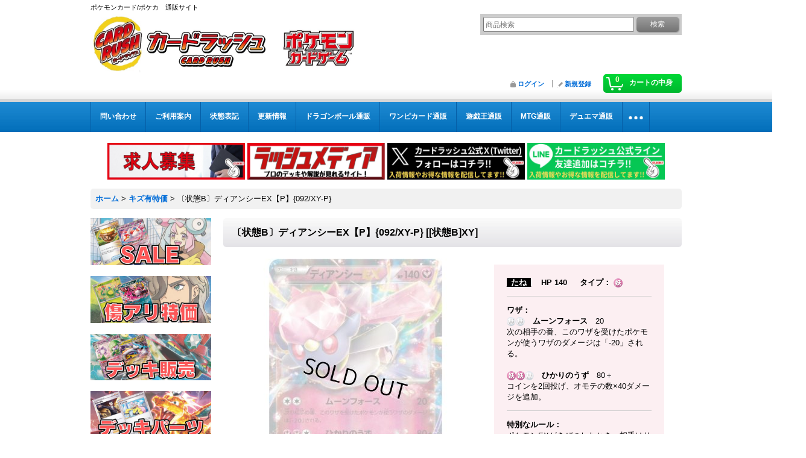

--- FILE ---
content_type: text/html; charset=UTF-8
request_url: https://www.cardrush-pokemon.jp/product/34353
body_size: 15833
content:
<!DOCTYPE html><html lang="ja">
<head prefix="og: http://ogp.me/ns# fb: http://ogp.me/ns/fb# product: http://ogp.me/ns/product#">
    <meta charset="utf-8" />
    <title>〔状態B〕ディアンシーEX【P】{092/XY-P}</title>
    <meta name="keywords" content="〔状態B〕ディアンシーEX【P】{092/XY-P},ポケカ,ポケモンカード" />
    <meta name="description" content="〔状態B〕ディアンシーEX【P】{092/XY-P}の販売ページです！ポケカ通販カードラッシュ！超超超激安販売中！" />
    <meta property="og:url" content="https://www.cardrush-pokemon.jp/product/34353" />
    <meta property="og:site_name" content="カードラッシュ[ポケモン]" />
    <meta property="og:title" content="〔状態B〕ディアンシーEX【P】{092/XY-P}" />
    <meta property="og:description" content="_たね_ 　HP 140 　 タイプ：  ワザ：　ムーンフォース　20次の相手の番、このワザを受けたポケモンが使うワザのダメージは「-20」される。　ひかりのうず　80＋コインを2回投げ、オモテの数×…" />
    <meta property="og:type" content="product" />
    <meta property="og:image" content="https://www.cardrush-pokemon.jp/data/cardrushpokemon/product/20211124_e6fc15.jpg" />
    <meta property="product:price:amount" content="330" />
    <meta property="product:price:currency" content="JPY" />
    <meta property="product:product_link" content="https://www.cardrush-pokemon.jp/product/34353" />
    <meta name="twitter:card" content="summary_large_image">
    <meta name="thumbnail" content="https://www.cardrush-pokemon.jp/data/cardrushpokemon/product/20211124_e6fc15.jpg" />
    <link rel="alternate" type="application/rss+xml" title="RSS" href="https://www.cardrush-pokemon.jp/rss/rss.php" />
    <link rel="alternate" media="only screen and (max-width: 640px)" href="https://www.cardrush-pokemon.jp/phone/product/34353" />
    <link rel="canonical" href="https://www.cardrush-pokemon.jp/product/34353" />
    <link href="/res/layout001/style/public/font-awesome-4.7.0/css/font-awesome.min.css" rel="stylesheet" />
    <link href="https://www.cardrush-pokemon.jp/res/layout001/style/common.css?1698389121" rel="stylesheet" type="text/css" media="all" />
    <link href="https://www.cardrush-pokemon.jp/res/layout003/style/template.css?1811011534" rel="stylesheet" type="text/css" media="all" />
    <link href="https://www.cardrush-pokemon.jp/res/layout001/style/jquery.fancybox.css" rel="stylesheet" type="text/css" media="all" />
    <link href="https://www.cardrush-pokemon.jp/data/cardrushpokemon/pc/20191126154706ce9981.css?1606635995" rel="stylesheet" type="text/css" media="all" />
    <script src="https://www.cardrush-pokemon.jp/res/layout003/js/public/jquery.js?v=420213" type="4b80195f23a447173fcd8ed8-text/javascript"></script>
    <script src="https://www.cardrush-pokemon.jp/res/layout003/js/underscore.js?v=3" type="4b80195f23a447173fcd8ed8-text/javascript"></script>
    <script src="https://www.cardrush-pokemon.jp/res/layout003/js/flipsnap.min.js" type="4b80195f23a447173fcd8ed8-text/javascript"></script>
    <script src="https://www.cardrush-pokemon.jp/res/layout003/js/pack/ocnk-min.js?1625028332" type="4b80195f23a447173fcd8ed8-text/javascript"></script>
    <script src="https://www.cardrush-pokemon.jp/res/layout003/js/pack/ranking-tab-min.js?1625028310" type="4b80195f23a447173fcd8ed8-text/javascript"></script>
<!-- Google Tag Manager -->
<script type="4b80195f23a447173fcd8ed8-text/javascript">(function(w,d,s,l,i){w[l]=w[l]||[];w[l].push({'gtm.start':
new Date().getTime(),event:'gtm.js'});var f=d.getElementsByTagName(s)[0],
j=d.createElement(s),dl=l!='dataLayer'?'&l='+l:'';j.async=true;j.src=
'https://www.googletagmanager.com/gtm.js?id='+i+dl;f.parentNode.insertBefore(j,f);
})(window,document,'script','dataLayer','GTM-KZBDPC2');</script>
<!-- End Google Tag Manager -->

<link rel="shortcut icon" type="image/vnd.microsoft.icon" href="https://cardrushpokemon.ocnk.net/data/cardrushpokemon/image/favicon.ico">
<link rel="icon" type="image/vnd.microsoft.icon" href="https://cardrushpokemon.ocnk.net/data/cardrushpokemon/image/favicon.ico">
<link rel="apple-touch-icon" href="https://cardrushpokemon.ocnk.net/data/cardrushpokemon/image/apple-touch-icon-57x57.png">
<link rel="apple-touch-icon" href="https://cardrushpokemon.ocnk.net/data/cardrushpokemon/image/apple-touch-icon-60x60.png">
<link rel="apple-touch-icon" href="https://cardrushpokemon.ocnk.net/data/cardrushpokemon/image/apple-touch-icon-72x72.png">
<link rel="apple-touch-icon" href="https://cardrushpokemon.ocnk.net/data/cardrushpokemon/image/apple-touch-icon-76x76.png">
<link rel="apple-touch-icon" href="https://cardrushpokemon.ocnk.net/data/cardrushpokemon/image/apple-touch-icon-114x114.png">
<link rel="apple-touch-icon" href="https://cardrushpokemon.ocnk.net/data/cardrushpokemon/image/apple-touch-icon-120x120.png">
<link rel="apple-touch-icon" href="https://cardrushpokemon.ocnk.net/data/cardrushpokemon/image/apple-touch-icon-144x144.png">
<link rel="apple-touch-icon" href="https://cardrushpokemon.ocnk.net/data/cardrushpokemon/image/apple-touch-icon-152x152.png">
<link rel="apple-touch-icon" href="https://cardrushpokemon.ocnk.net/data/cardrushpokemon/image/apple-touch-icon-180x180.png">
<link rel="icon" type="image/png" href="https://cardrushpokemon.ocnk.net/data/cardrushpokemon/image/android-chrome-192x192.png">
<link rel="icon" type="image/png" href="https://cardrushpokemon.ocnk.net/data/cardrushpokemon/image/icon-48x48.png">
<link rel="icon" type="image/png" href="https://cardrushpokemon.ocnk.net/data/cardrushpokemon/image/icon-96x96.png">
<link rel="icon" type="image/png" href="https://cardrushpokemon.ocnk.net/data/cardrushpokemon/image/icon-160x160.png">
<link rel="icon" type="image/png" href="https://cardrushpokemon.ocnk.net/data/cardrushpokemon/image/icon-196x196.png">
<link rel="icon" type="image/png" href="https://cardrushpokemon.ocnk.net/data/cardrushpokemon/image/icon-16x16.png">
<link rel="icon" type="image/png" href="https://cardrushpokemon.ocnk.net/data/cardrushpokemon/image/icon-32x32.png">
<meta name="msapplication-TileColor">
<meta name="msapplication-TileImage">


<!--検索：サイトジェネラル＆ディスプレイ：サイトジェネラル -->

<script async src="https://s.yimg.jp/images/listing/tool/cv/ytag.js" type="4b80195f23a447173fcd8ed8-text/javascript"></script>
<script type="4b80195f23a447173fcd8ed8-text/javascript">
window.yjDataLayer = window.yjDataLayer || [];
function ytag() { yjDataLayer.push(arguments); }
ytag({"type":"ycl_cookie","config":{"ycl_use_non_cookie_storage":true}});
</script>


<!--検索：リマケ用サイトジェネラル -->

<script async src="https://s.yimg.jp/images/listing/tool/cv/ytag.js" type="4b80195f23a447173fcd8ed8-text/javascript"></script>
<script type="4b80195f23a447173fcd8ed8-text/javascript">
window.yjDataLayer = window.yjDataLayer || [];
function ytag() { yjDataLayer.push(arguments); }
ytag({
  "type":"yjad_retargeting",
  "config":{
    "yahoo_retargeting_id": "UZK6T1KXYU",
    "yahoo_retargeting_label": "",
    "yahoo_retargeting_page_type": "",
    "yahoo_retargeting_items":[
      {item_id: '', category_id: '', price: '', quantity: ''}
    ]
  }
});
</script>


<!--検索リマケ -->

<script async src="https://s.yimg.jp/images/listing/tool/cv/ytag.js" type="4b80195f23a447173fcd8ed8-text/javascript"></script>
<script type="4b80195f23a447173fcd8ed8-text/javascript">
window.yjDataLayer = window.yjDataLayer || [];
function ytag() { yjDataLayer.push(arguments); }
ytag({
  "type":"yss_retargeting",
  "config": {
    "yahoo_ss_retargeting_id": "1001238613",
    "yahoo_sstag_custom_params": {
    }
  }
});
</script>


<!-- LINE Tag Base Code -->
<!-- Do Not Modify -->
<script type="4b80195f23a447173fcd8ed8-text/javascript">
(function(g,d,o){
  g._ltq=g._ltq||[];g._lt=g._lt||function(){g._ltq.push(arguments)};
  var h=location.protocol==='https:'?'https://d.line-scdn.net':'http://d.line-cdn.net';
  var s=d.createElement('script');s.async=1;
  s.src=o||h+'/n/line_tag/public/release/v1/lt.js';
  var t=d.getElementsByTagName('script')[0];t.parentNode.insertBefore(s,t);
    })(window, document);
_lt('init', {
  customerType: 'account',
  tagId: '5a344471-fcd8-4f4a-bf82-170bd7428ccb'
});
_lt('send', 'pv', ['5a344471-fcd8-4f4a-bf82-170bd7428ccb']);
</script>
<noscript>
  <img height="1" width="1" style="display:none"
       src="https://tr.line.me/tag.gif?c_t=lap&t_id=5a344471-fcd8-4f4a-bf82-170bd7428ccb&e=pv&noscript=1" />
</noscript>
<!-- End LINE Tag Base Code -->

<!-- push oneタグ -->
<link rel="manifest" href="https://cdn.webpush.jp/pwa/10001498/fd086ff5-ec87-462d-8cd9-6d006bb6db49/manifest.json">
<!-- push oneタグ -->


<script async src="https://www.googletagmanager.com/gtag/js?id=G-2DY00R0FME" type="4b80195f23a447173fcd8ed8-text/javascript"></script>
<script type="4b80195f23a447173fcd8ed8-text/javascript">
  window.dataLayer = window.dataLayer || [];
  function gtag(){dataLayer.push(arguments);}
  gtag('js', new Date());
  gtag('config', 'G-2DY00R0FME');
  gtag('config', 'AW-838124482');
</script>

</head>

<body class="detail_page_body category20_detail_page_body detail_group90 detail_group86 detail_group214" id="detail_page_34353">
<div id="container" class="jpn_version visitor">
<div id="inner_container"> 

    <header role="banner">
        <div id="header_container">
            <div id="header">

                <div id="inner_header">

                    <div id="header_top" class="fix_center clearfix">
                        <div id="copy">
ポケモンカード/ポケカ　通販サイト
                        </div>
                    </div>

                    <div id="header_middle" class="fix_center clearfix">
                        <div id="shoptext">
<a href="https://www.cardrush-pokemon.jp/"><img src="https://www.cardrush-pokemon.jp/data/cardrushpokemon/image/rashP.jpg"alt="カードラッシュ CARDRUSH　ポケモン　販売"width="600" height="100"></a>
                        </div>
                        <div id="search" itemscope="itemscope" itemtype="http://schema.org/WebSite">
                            <meta itemprop="url" content="https://www.cardrush-pokemon.jp" />
                            <form class="search_form" method="get" action="https://www.cardrush-pokemon.jp/product-list" role="search" itemprop="potentialAction" itemscope="itemscope" itemtype="http://schema.org/SearchAction">
                                <meta itemprop="target" content="https://www.cardrush-pokemon.jp/product-list/?keyword={keyword}" />
                                <input type="search" class="largesize searchform" name="keyword" value="" placeholder="商品検索" itemprop="query-input" />
                                <span class="global_btn"><input type="submit" class="searchinput btn_size_small btn_color_common" name="Submit" value="検索" /></span>
                            </form>
                        </div>
                    </div>

                    <div id="header_bottom" class="fix_center clearfix">
                        <div id="carttop">
                            <div class="shopping_cart_button has_cart_popup" data-empty-text="">
                                <div class="cartbtn">
                                    <a href="https://www.cardrush-pokemon.jp/cart">
                                        <span class="cartquantity">0</span>
                                        <span class="cartbtn_text">カートの中身</span>
                                    </a>
                                </div>
                            </div>
                        </div>

                        <div class="signin guestmember">
                            <div class="signin_box">
                                <ul>
                                    <li class="signin_top">
                                        <a href="https://www.cardrush-pokemon.jp/member-login" class="secure_link">ログイン</a>
                                    </li>
                                    <li class="register_top">
                                        <a href="https://www.cardrush-pokemon.jp/register" class="secure_link">新規登録</a>
                                    </li>
                                </ul>
                            </div>
                        </div>
                    </div>

                </div>

                <nav role="navigation">
                    <div id="header_navigation">
                        <div id="globalnavi" class="clearfix" data-drilldown="off">
                            <ul class="fix_center clearfix pre_load_nav dropdown">
                                <li class="header_nav h_inquiry posleft">
                                    <a href="https://www.cardrush-pokemon.jp/contact" class="nav_link secure_link"><span class="nav_box">問い合わせ</span></a>
                                </li>
                                <li class="header_nav h_help">
                                    <a href="https://www.cardrush-pokemon.jp/help" class="nav_link"><span class="nav_box">ご利用案内</span></a>
                                </li>
                                <li class="header_nav h_page_5">
                                    <a href="https://www.cardrush-pokemon.jp/page/5" class="nav_link"><span class="nav_box">状態表記</span></a>
                                </li>
                                <li class="header_nav h_news">
                                    <a href="https://www.cardrush-pokemon.jp/news" class="nav_link"><span class="nav_box">更新情報</span></a>
                                </li>
                                <li class="header_nav h_link_item_17">
                                    <a href="https://www.cardrush-db.jp/" class="nav_link"><span class="nav_box">ドラゴンボール通販</span></a>
                                </li>
                                <li class="header_nav h_link_item_12">
                                    <a href="https://www.cardrush-op.jp/" class="nav_link"><span class="nav_box">ワンピカード通販</span></a>
                                </li>
                                <li class="header_nav h_link_item_8">
                                    <a href="https://www.cardrush.jp/" class="nav_link"><span class="nav_box">遊戯王通販</span></a>
                                </li>
                                <li class="header_nav h_link_item_9">
                                    <a href="https://www.cardrush-mtg.jp/" class="nav_link"><span class="nav_box">MTG通販</span></a>
                                </li>
                                <li class="header_nav h_link_item_10">
                                    <a href="https://www.cardrush-dm.jp/" class="nav_link"><span class="nav_box">デュエマ通販</span></a>
                                </li>
                                <li class="header_nav h_link_item_1">
                                    <a href="https://www.cardrush-vanguard.jp/" class="nav_link"><span class="nav_box">ヴァンガ通販</span></a>
                                </li>
                                <li class="header_nav h_link_item_5">
                                    <a href="https://www.cardrush-bs.jp/" class="nav_link"><span class="nav_box">バトスピ通販</span></a>
                                </li>
                                <li class="header_nav h_link_item_6">
                                    <a href="https://www.cardrush-digimon.jp/" class="nav_link"><span class="nav_box">デジカ通販</span></a>
                                </li>
                                <li class="header_nav h_link_item_7">
                                    <a href="https://www.cardrush-sv.jp/" class="nav_link"><span class="nav_box">シャドバ通販</span></a>
                                </li>
                                <li class="header_nav h_link_item_3">
                                    <a href="https://www.cardrush-pokemon.jp/product-group/116" class="nav_link"><span class="nav_box">人気定番:スタンダード</span></a>
                                </li>
                                <li class="header_nav h_link_item_4 posright">
                                    <a href="https://www.cardrush-pokemon.jp/product-group/86" class="nav_link"><span class="nav_box">人気定番:エクストラ</span></a>
                                </li>
                            </ul>
                        </div>
                    </div>
                </nav>

            </div>        </div>
    </header>
    <div id="contents_top">
        <div class="fix_center" id="inner_contents_top">
<br><p style="text-align: center;">

<a href="https://corp.cardrush.co.jp/recruit" target="_blank"><img src="https://www.cardrush.jp/data/cardrush/image/bana2021rec.jpg" alt="求人募集" width="228" height="61" /></a>

<a href="https://cardrush.media/"><img alt="ラッシュメディア" src="https://www.cardrush-pokemon.jp/data/cardrushpokemon/image/medexia.png" alt="ラッシュメディア" width="228" height="61" /></a>

<a href="https://twitter.com/cardrush_online?ref_src=twsrc%5Etfw"><img src="https://www.cardrush-pokemon.jp/data/cardrushpokemon/image/Xfollow.jpg" alt="Twitter" width="228" height="61" /></a>

<a href="https://s.lmes.jp/landing-qr/2003936199-go97Vwrn?uLand=qwmw5F"><img src="https://www.cardrush-pokemon.jp/data/cardrushpokemon/image/LINEfollow.jpg" alt="LINE" width="228" height="61" /></a>



</p>
        </div>
    </div>

    <div id="contents">
        <div id="inner_contents" class="fix_center clearfix">

<div id="pan">
    <ol class="breadcrumb_list" itemscope itemtype="https://schema.org/BreadcrumbList">
        <li class="breadcrumb_nav pannavi1" itemprop="itemListElement" itemscope itemtype="https://schema.org/ListItem">
            <a href="https://www.cardrush-pokemon.jp/" itemprop="item">
                <span class="breadcrumb_text" itemprop="name">ホーム</span>
            </a>
            <meta itemprop="position" content="1">
        </li>
        <li class="breadcrumb_nav pannavi2" itemprop="itemListElement" itemscope itemtype="https://schema.org/ListItem">
            <span class="gt">&gt;</span>
            <a href="https://www.cardrush-pokemon.jp/product-list/20" itemprop="item" class="item_list_link">
                <span class="breadcrumb_text" itemprop="name">キズ有特価</span>
            </a>
            <meta itemprop="position" content="2">
        </li>
        <li class="breadcrumb_nav" itemprop="itemListElement" itemscope itemtype="https://schema.org/ListItem">
            <span class="gt">&gt;</span>
                <span class="thispage" itemprop="name">〔状態B〕ディアンシーEX【P】{092/XY-P}</span>
            <meta itemprop="position" content="3">
        </li>
    </ol>
</div>

            <div id="leftcol" class="side_col" role="complementary">


                <div class="side_box freearea_box" data-free="c8">
<p><a href="https://www.cardrush-pokemon.jp/product-group/1"><img src="https://www.cardrush-pokemon.jp/data/cardrushpokemon/image/side_menu_sale.jpg" alt="セール販売" /></a></p><p>&nbsp;</p>
<p><a href="https://www.cardrush-pokemon.jp/page/63"><img src="https://www.cardrush-pokemon.jp/data/cardrushpokemon/image/side_menu_specialprice.jpg" alt="キズ有り特価" /></a></p><p>&nbsp;</p>
<p><a href="https://www.cardrush-pokemon.jp/product-group/41"><img src="https://www.cardrush-pokemon.jp/data/cardrushpokemon/image/side_menu_deck.jpg" alt="デッキ販売" /></a></p><p>　</p>
<p><a href="https://www.cardrush-pokemon.jp/page/26"><img src="https://www.cardrush-pokemon.jp/data/cardrushpokemon/image/25.jpg" alt="デッキパーツ" /></a></p><p>　</p>
<p><a href="https://www.cardrush-pokemon.jp/product-group/277"><img src="https://www.cardrush-pokemon.jp/data/cardrushpokemon/image/psacardpage.jpg" alt="鑑定済カード" /></a></p><p>&nbsp;</p>
<p><a href="https://www.cardrush-pokemon.jp/product-group/116"><img src="https://www.cardrush-pokemon.jp/data/cardrushpokemon/image/29.jpg" alt="人気定番スタンダード" /></a></p><p>&nbsp;</p>
<p><a href="https://www.cardrush-pokemon.jp/product-group/86"><img src="https://www.cardrush-pokemon.jp/data/cardrushpokemon/image/28.jpg" alt="人気定番エクストラ" /></a></p><p>　</p>
<p><a href="https://www.cardrush-pokemon.jp/product-group/220"><img src="https://www.cardrush-pokemon.jp/data/cardrushpokemon/image/23.jpg" alt="オリパ販売" /></a></p><p>&nbsp;</p>
<p><a href="https://www.cardrush-pokemon.jp/page/82"><img src="https://www.cardrush-pokemon.jp/data/cardrushpokemon/image/BOXbanner.jpg" alt="未開封BOX" /></a></p><p>&nbsp;</p>
<p><a href="https://www.cardrush-pokemon.jp/page/62"><img src="https://www.cardrush-pokemon.jp/data/cardrushpokemon/image/30.jpg" alt="サプライ" /></a></p><p>&nbsp;</p>
<p><a href="https://www.cardrush-pokemon.jp/page/80"><img src="https://www.cardrush-pokemon.jp/data/cardrushpokemon/image/21.jpg" alt="レアカード" /></a></p><p>&nbsp;</p>
<p><a href="https://www.cardrush-pokemon.jp/product-group/30"><img src="https://www.cardrush-pokemon.jp/data/cardrushpokemon/image/27.jpg" alt="ピカチュウ" /></a></p><p>&nbsp;</p>
<p><a href="https://www.cardrush-pokemon.jp/page/28"><img src="https://www.cardrush-pokemon.jp/data/cardrushpokemon/image/31.jpg" alt="タイプ別一覧" /></a></p>
<hr /><p>&nbsp;</p>
<img src="https://www.cardrush-pokemon.jp/data/cardrushpokemon/image/20210924_79be6c.jpg" />
<a href="https://www.cardrush-pokemon.jp/product-group/509"><img src="https://www.cardrush-pokemon.jp/data/cardrushpokemon/image/PokemonM-M2a.jpg"alt="最新弾"></a>
<a href="https://www.cardrush-pokemon.jp/product-group/522"><img src="https://www.cardrush-pokemon.jp/data/cardrushpokemon/image/PokemonM-MC.jpg"alt="スタートデッキ100"></a>

<hr/><p><a href="https://www.cardrush-pokemon.jp/page/71"><img src="https://www.cardrush-pokemon.jp/data/cardrushpokemon/image/Packmenu.jpg" alt="パック別一覧" /></a></p>
                </div>
                                                                                                                                                                                                                                                                                                                                                                                                                                                                                                                                                                                                                                                                                                                                                                                                                                                                                                                                                                                                                                                                                                                                                                                                                                                                                                                                                                                                                                                                                                                                                                                                                                                                                                                                                                                                                                                                                                                                                                                                                                                                                                                                                                                                                                                                                                                                                                                                                                                                                                                                                                                                                                                                                                                                                                                                                                                                                                                                                                                                                                                                                                                                                                                                                                                                                                                                                                                                                                                                                                                                                                                                                                                                                                                                                                                                                                                                                                                                                                                                                                                                                                                                                                                                                                                                                                                                                                                                                                                                                                                                                                                                                                                                                                                                                                                                                                                                                                                                                                                                                                                                                                                                                                                                                                                                                                                                                                                                                                                                                                                                                                                                                                                                                                                                                                                                                                                                                                                                                                                                                                                                                                                                                                                                                                                                                                                                                                                                                                                                                                                                                                                                                                                                                                                                                                                                                                                                                                                                                                                                                                                                                                                                                                                                                                                                                                                                                                                                                                                                                                                                                                                                                                                                                                                                                                                                                                                                                                                                                                                                                                                                                                                                                                                                                                                                                                                                                                                                                                                                                                                                                                                                                                                                                                                                                                                                                                                                                                                                                                                                                                                                                                                                                                                                                                                                                                                                                                                                                                                                                                                                                                                                                                                                                                                                                                                                                                                                                                                                                                                                                                                                                                                                                                                                                                                                                                                                                                                                                                                                                                                                                                                                                                                                                                                                                                                                                                                                                                                                                                                                                                                                                                                                                                                                                                                                                                                                                                                                                                                                                                                                                                                                                                                                                                                                                                                                                                                                                                                                                                                                                                                                                                                                                                                                                                                                                                                                                                                                                                                                                                                                                                                                                                                                                                                                                                                                                                                                                                                                                                                                                                                                                                                                                                                                                                                                                                                                                                                                                                                                                                                                                                                                                                                                                                                                                                                                                                                                                                                                                                                                                                                                                                                                                                                                                                                                                                                                                                                                                                                                                                                                                                                                                                                                                                                                                <section>
                    <div class="side_box pickupcategory">
                        <div class="section_title">
                            <h2>新弾特集</h2>
                        </div>
                        <ul class="side_contents pickupcategory_list">
                            <li class="pickupcategory522">
                                <a href="https://www.cardrush-pokemon.jp/product-group/522" class="item_list_link">
                                                                        <span class="nav_text">スタートデッキ100 バトルコレクション</span>
                                </a>
                            </li>
                            <li class="pickupcategory523">
                                <a href="https://www.cardrush-pokemon.jp/product-group/523" class="item_list_link">
                                                                        <span class="nav_text">スタートデッキ100 バトルコレクション コロちゃおVer.</span>
                                </a>
                            </li>
                            <li class="pickupcategory509">
                                <a href="https://www.cardrush-pokemon.jp/product-group/509" class="item_list_link">
                                                                        <span class="nav_text">ハイクラスパック「MEGAドリームex」</span>
                                </a>
                            </li>
                            <li class="pickupcategory501">
                                <a href="https://www.cardrush-pokemon.jp/product-group/501" class="item_list_link">
                                                                        <span class="nav_text">拡張パック「インフェルノX」</span>
                                </a>
                            </li>
                            <li class="pickupcategory500">
                                <a href="https://www.cardrush-pokemon.jp/product-group/500" class="item_list_link">
                                                                        <span class="nav_text">スターターセットMEGA メガゲンガーex メガディアンシーex</span>
                                </a>
                            </li>
                            <li class="pickupcategory488">
                                <a href="https://www.cardrush-pokemon.jp/product-group/488" class="item_list_link">
                                                                        <span class="nav_text">拡張パック「メガブレイブ」「メガシンフォニア」</span>
                                </a>
                            </li>
                            <li class="pickupcategory476">
                                <a href="https://www.cardrush-pokemon.jp/product-group/476" class="item_list_link">
                                                                        <span class="nav_text">拡張パック「ブラックボルト」「ホワイトフレア」</span>
                                </a>
                            </li>
                            <li class="pickupcategory447">
                                <a href="https://www.cardrush-pokemon.jp/product-group/447" class="item_list_link">
                                                                        <span class="nav_text">【ポケモン】AR/CHR</span>
                                </a>
                            </li>
                            <li class="pickupcategory22">
                                <a href="https://www.cardrush-pokemon.jp/product-group/22" class="item_list_link">
                                                                        <span class="nav_text">【ポケモン】SR/SSR/HR/UR/SAR/MUR/MA</span>
                                </a>
                            </li>
                            <li class="pickupcategory23">
                                <a href="https://www.cardrush-pokemon.jp/product-group/23" class="item_list_link">
                                                                        <span class="nav_text">【サポート】SR/HR/SAR</span>
                                </a>
                            </li>
                            <li class="pickupcategory24">
                                <a href="https://www.cardrush-pokemon.jp/product-group/24" class="item_list_link">
                                                                        <span class="nav_text">【トレーナーズ】UR/SR</span>
                                </a>
                            </li>
                            <li class="pickupcategory104">
                                <a href="https://www.cardrush-pokemon.jp/product-group/104" class="item_list_link">
                                                                        <span class="nav_text">【ポケモン[エクストラ]】SR/SSR/HR/UR/SAR</span>
                                </a>
                            </li>
                            <li class="pickupcategory105">
                                <a href="https://www.cardrush-pokemon.jp/product-group/105" class="item_list_link">
                                                                        <span class="nav_text">【サポート[エクストラ]】SR/HR</span>
                                </a>
                            </li>
                            <li class="pickupcategory106">
                                <a href="https://www.cardrush-pokemon.jp/product-group/106" class="item_list_link">
                                                                        <span class="nav_text">【トレーナーズ[エクストラ]】UR</span>
                                </a>
                            </li>
                            <li class="pickupcategory168">
                                <a href="https://www.cardrush-pokemon.jp/product-group/168" class="item_list_link">
                                                                        <span class="nav_text">【ポケモン】色違い(S/SSR/ひかる/スター)</span>
                                </a>
                            </li>
                            <li class="pickupcategory169">
                                <a href="https://www.cardrush-pokemon.jp/product-group/169" class="item_list_link">
                                                                        <span class="nav_text">【エネルギー】UR/SR</span>
                                </a>
                            </li>
                            <li class="pickupcategory55">
                                <a href="https://www.cardrush-pokemon.jp/product-group/55" class="item_list_link">
                                                                        <span class="nav_text">【TR】</span>
                                </a>
                            </li>
                            <li class="pickupcategory43">
                                <a href="https://www.cardrush-pokemon.jp/product-group/43" class="item_list_link">
                                                                        <span class="nav_text">【プロモーションカード】SM</span>
                                </a>
                            </li>
                            <li class="pickupcategory87">
                                <a href="https://www.cardrush-pokemon.jp/product-group/87" class="item_list_link">
                                                                        <span class="nav_text">【プロモーションカード】S</span>
                                </a>
                            </li>
                            <li class="pickupcategory260">
                                <a href="https://www.cardrush-pokemon.jp/product-group/260" class="item_list_link">
                                                                        <span class="nav_text">【プロモーションカード】SV</span>
                                </a>
                            </li>
                            <li class="pickupcategory214">
                                <a href="https://www.cardrush-pokemon.jp/product-group/214" class="item_list_link">
                                                                        <span class="nav_text">【プロモーションカード】BW/XY</span>
                                </a>
                            </li>
                            <li class="pickupcategory117">
                                <a href="https://www.cardrush-pokemon.jp/product-group/117" class="item_list_link">
                                                                        <span class="nav_text">【殿堂/旧裏】</span>
                                </a>
                            </li>
                            <li class="pickupcategory51">
                                <a href="https://www.cardrush-pokemon.jp/product-group/51" class="item_list_link">
                                                                        <span class="nav_text">未開封BOX</span>
                                </a>
                            </li>
                            <li class="pickupcategory448">
                                <a href="https://www.cardrush-pokemon.jp/product-group/448" class="item_list_link">
                                                                        <span class="nav_text">★スタンダード</span>
                                </a>
                            </li>
                            <li class="pickupcategory466">
                                <a href="https://www.cardrush-pokemon.jp/product-group/466" class="item_list_link">
                                                                        <span class="nav_text">海外版プロモ</span>
                                </a>
                            </li>
                            <li class="pickupcategory532">
                                <a href="https://www.cardrush-pokemon.jp/product-group/532" class="item_list_link">
                                                                        <span class="nav_text">【旧裏】</span>
                                </a>
                            </li>
                            <li class="pickupcategory533 posbottom">
                                <a href="https://www.cardrush-pokemon.jp/product-group/533" class="item_list_link">
                                                                        <span class="nav_text">拡張パック「ムニキスゼロ」</span>
                                </a>
                            </li>
                        </ul>
                    </div>
                </section>

                <div class="side_box globalnavi_side side_freepage_list">
                    <ul class="side_contents navi_list">
                        <li class="side_navi freepage6">
                            <a href="https://www.cardrush-pokemon.jp/page/6">遊戯王通販</a>
                        </li>
                        <li class="side_navi freepage2">
                            <a href="https://www.cardrush-pokemon.jp/page/2">MTG通販</a>
                        </li>
                        <li class="side_navi freepage3">
                            <a href="https://www.cardrush-pokemon.jp/page/3">デュエマ通販</a>
                        </li>
                        <li class="side_navi freepage4">
                            <a href="https://www.cardrush-pokemon.jp/page/4">ヴァンガード通販</a>
                        </li>
                        <li class="side_navi freepage51">
                            <a href="https://www.cardrush-pokemon.jp/page/51">バトルスピリッツ通販</a>
                        </li>
                        <li class="side_navi freepage66">
                            <a href="https://www.cardrush-pokemon.jp/page/66">デジモンカード通販</a>
                        </li>
                        <li class="side_navi freepage67">
                            <a href="https://www.cardrush-pokemon.jp/page/67">シャドウバース通販</a>
                        </li>
                        <li class="side_navi freepage5">
                            <a href="https://www.cardrush-pokemon.jp/page/5">状態表記</a>
                        </li>
                        <li class="side_navi freepage19">
                            <a href="https://www.cardrush-pokemon.jp/page/19">【初回購入の方限定】返品・返金制度について</a>
                        </li>
                        <li class="side_navi freepage20">
                            <a href="https://www.cardrush-pokemon.jp/page/20">店頭受取について</a>
                        </li>
                        <li class="side_navi freepage15">
                            <a href="https://www.cardrush-pokemon.jp/page/15">店舗案内</a>
                        </li>
                        <li class="side_navi freepage16">
                            <a href="https://www.cardrush-pokemon.jp/page/16">プライバシーポリシー</a>
                        </li>
                        <li class="side_navi freepage17">
                            <a href="https://www.cardrush-pokemon.jp/page/17">カードの梱包方法について</a>
                        </li>
                        <li class="side_navi freepage78">
                            <a href="https://www.cardrush-pokemon.jp/page/78">よくあるご質問</a>
                        </li>
                        <li class="side_navi freepage79 posbottom">
                            <a href="https://www.cardrush-pokemon.jp/page/79">いたずら注文、なりすまし注文について</a>
                        </li>
                    </ul>
                </div>

                <div class="side_box globalnavi_side side_menu_list">
                    <ul class="side_contents navi_list">
                        <li class="side_navi s_legal">
                            <a href="https://www.cardrush-pokemon.jp/info">特定商取引法表示</a>
                        </li>
                        <li class="side_navi s_help">
                            <a href="https://www.cardrush-pokemon.jp/help">ご利用案内</a>
                        </li>
                        <li class="side_navi s_mailmagazine">
                            <a href="https://www.cardrush-pokemon.jp/mail" class="secure_link">メールマガジン</a>
                        </li>
                        <li class="side_navi s_inquiry posbottom">
                            <a href="https://www.cardrush-pokemon.jp/contact" class="secure_link">問い合わせ</a>
                        </li>
                    </ul>
                </div>

                <aside>
                    <div class="side_box side_banner">
                        <div class="banner_box ssl_banner">
                            <img src="https://www.cardrush-pokemon.jp/res/layout003/img/all/ssl.gif" data-x2="https://www.cardrush-pokemon.jp/res/layout003/img/all/ssl_x2.gif" alt="SSL" width="115" height="55" />
                        </div>
                    </div>
                </aside>

            </div>


            <div id="maincol2" role="main">
                <div id="main_container">
                    <article>
                        <div class="page_box itemdetail">


                            <div class="page_title">
                                <h1 class="detail_page_title">
                                    <span class="goods_name">〔状態B〕ディアンシーEX【P】{092/XY-P}</span>
                                    <span class="model_number_info model_number" id="h_m_number"><span class="bracket">[</span><span class="model_number_value">[状態B]XY</span><span class="bracket">]</span></span>
                                </h1>
                            </div>

                            <div class="page_contents detail_contents">
                                <div class="inner_page_contents">



<div class="layout400 clearfix">

    <div class="main_photo_slide standard_slide">
        <div class="swipe_list" data-autoplay="off" data-cols="1" data-start="1" data-adjustment="min" data-current="current" data-padding="0" data-duration="350" data-pointer=".thumbnail li" data-event="mouseover" data-fade-in-fade-out="off" data-async="on">
            <div class="detail_item_photo use_thumbnail_pointer">
                <div class="list_item_table col1">
                    <ul class="list_item_row">
                        <li class="list_item_cell">
                            <div class="global_photo">
                                <a href="https://www.cardrush-pokemon.jp/data/cardrushpokemon/product/20211124_e6fc15.jpg" class="item_image_box main_img_href" data-iteration="1" data-fancybox-group="main_img_group">
                                    <img src="https://www.cardrush-pokemon.jp/data/cardrushpokemon/_/70726f647563742f32303231313132345f6536666331352e6a70670034303000534f4c44204f555400660023666666666666.jpg"  data-x2="https://www.cardrush-pokemon.jp/data/cardrushpokemon/_/70726f647563742f32303231313132345f6536666331352e6a70670036343500534f4c44204f555400740023666666666666.jpg" width="400" height="400" id="main_img_1" alt="画像1: 〔状態B〕ディアンシーEX【P】{092/XY-P}" data-id=50340 />
                                </a>
                            </div>
                        </li>
                    </ul>
                </div>
            </div>
        </div>
    </div>


<script type="4b80195f23a447173fcd8ed8-text/javascript">
(function ($) {

    var $mainImgElem = $('.main_img_href');
        $mainImgElem.fancybox(globalObj.modalOptions);
})(jQuery);
</script>


    <div class="detail_item_data">
        <div class="item_desc">
            <div class="item_desc_text">
<div style='background: #fceff2; border-left: #fceff2 solid 10px; border: #fceff2 solid 1px; font-size: 100%; padding: 20px;'><p><span style='background-color:black'>_<font color='white'><b>たね</b></font>_</span> <b>　HP 140 </b>　 <b>タイプ： </b><img src='https://www.cardrush-pokemon.jp/data/cardrushpokemon/image/energy_fairy_icon.png'/><hr/> <b>ワザ：</b><br/><img src='https://www.cardrush-pokemon.jp/data/cardrushpokemon/image/energy_none_icon.png'/><img src='https://www.cardrush-pokemon.jp/data/cardrushpokemon/image/energy_none_icon.png'/>　<b>ムーンフォース</b>　20<br/>次の相手の番、このワザを受けたポケモンが使うワザのダメージは「-20」される。<br/><br/><img src='https://www.cardrush-pokemon.jp/data/cardrushpokemon/image/energy_fairy_icon.png'/><img src='https://www.cardrush-pokemon.jp/data/cardrushpokemon/image/energy_fairy_icon.png'/><img src='https://www.cardrush-pokemon.jp/data/cardrushpokemon/image/energy_none_icon.png'/>　<b>ひかりのうず</b>　80＋<br/>コインを2回投げ、オモテの数×40ダメージを追加。<hr/><b>特別なルール：</b><br/>ポケモンEXがきぜつしたとき、相手はサイドを2枚とる。<hr/><b>弱点：</b><img src='https://www.cardrush-pokemon.jp/data/cardrushpokemon/image/energy_steel_icon.png'/>×2<br/><b>抵抗力：</b><img src='https://www.cardrush-pokemon.jp/data/cardrushpokemon/image/energy_dark_icon.png'/>－20<br/><b>にげる：</b><img src='https://www.cardrush-pokemon.jp/data/cardrushpokemon/image/energy_none_icon.png'/><img src='https://www.cardrush-pokemon.jp/data/cardrushpokemon/image/energy_none_icon.png'/><hr/></p></div><br />
<br />
<hr/><br />
<br />
<p><a href='https://www.cardrush-pokemon.jp/product-list?keyword=ディアンシーEX【P】{092/XY-P}&Submit=%E6%A4%9C%E7%B4%A2'><img src='https://www.cardrush-pokemon.jp/data/cardrushpokemon/product/bargainsearch.jpg' alt='' /></a></p><hr/><br />
<br />
<hr/><br />
<br />
<div><a href="https://cardrush.media/pokemon/cards/6565" target="_blank" style="font-weight: normal; font-size: 16px;"><span style="color: black;">ディアンシーEXの価格推移や採用されているデッキ、収録情報などを</span><span style="color: #006CD8; font-weight: bold;">ラッシュメディア</span><span style="color: black;">で確認できます！</span></a></div><br />
<br />
<hr/>
            </div>
        </div>

    </div>

</div>

<div class="layoutnfloat">
    <div class="detail_item_data" id="option">
        <div id="product_form_area">
            <div class="item_name first_product_part">
                <span class="goods_name">〔状態B〕ディアンシーEX【P】{092/XY-P}</span>
                <span class="model_number_info model_number" id="m_number"><span class="bracket">[</span><span class="model_number_value">[状態B]XY</span><span class="bracket">]</span></span>

            </div>

            <div class="common_icon">
            </div>

            <div class="detail_section price">
                <div class="price_section">
                    <p class="selling_price">
                        <span class="price_label" id="price_label">販売価格</span><span class="colon">:</span>
                        <span class="figure" id="pricech">330円</span><span class="tax_label">(税込)</span>                    </p>
                </div>


            </div>

            <div class="detail_section stock soldout">
                ×
            </div>
            <div class="detail_section social_tool clearfix">
                <ul>
<li class="twitter_detail"><a href="https://twitter.com/share?ref_src=twsrc%5Etfw" class="twitter-share-button" data-show-count="false" data-text="〔状態B〕ディアンシーEX【P】{092/XY-P}" data-url="https://www.cardrush-pokemon.jp/product/34353" data-lang="ja" target="_blank">Tweet</a><script type="4b80195f23a447173fcd8ed8-text/javascript" src="https://platform.twitter.com/widgets.js" async="async"></script></li>                </ul>
            </div>

            <form name="productadd" action="https://www.cardrush-pokemon.jp/product/34353" id="productadd" method="post" class="product_form edit_form" novalidate="novalidate">
                <div class="detail_section return">
                   <span id="detail_return" class="global_link">
                       <a onclick="if (!window.__cfRLUnblockHandlers) return false; sharedTool.winOpen('https://www.cardrush-pokemon.jp/return-policy', 'detailreturn', 840, 500); return false;" target="_blank" href="https://www.cardrush-pokemon.jp/return-policy" data-cf-modified-4b80195f23a447173fcd8ed8-="">返品特約に関する重要事項</a>
                   </span>
                </div>
                <div class="detail_section add_cart has_favorite_btn has_restock_btn formbottom clearfix">
                    <span class="global_btn restock_btn">
                        <a href="javascript:void(0);" data-id="34353" class="restockinput btn_size_large btn_color_common">
                            再入荷を知らせる
                        </a>
                    </span>
                    <span class="global_btn favorite_btn">
                        <a href="javascript:void(0);" data-id="34353" class="favoriteinput btn_size_large btn_color_common">
                            お気に入り登録
                        </a>
                    </span>
                </div>
            </form>


        </div>
    </div>
</div>





                                    </div>
                                </div>

                                <div class="detail_inner_box" id="product_detail_freetext_middle">
<hr/>

<font size="4"><b>【商品の状態について】</b></font><font size="3">※初めて購入される方は必ずご確認下さい。</font><br /><br />
<font size="4">●カードの状態表記についての詳細は<a href="https://www.cardrush-pokemon.jp/page/5">こちら</a></font><br /><br />
<font size="4">●鑑定済カードの状態についての詳細は<a href="https://www.cardrush-pokemon.jp/page/74">こちら</a></font><br /><br />
<font size="4">●デッキシールドの状態表記についての詳細は<a href="https://www.cardrush-pokemon.jp/page/73">こちら</a></font><br /><br />
<font size="4">●デッキケースの状態表記についての詳細は<a href="https://www.cardrush-pokemon.jp/page/76">こちら</a></font><br /><br />
<font size="4">●プレイマットの状態表記についての詳細は<a href="https://www.cardrush-pokemon.jp/page/75">こちら</a></font>

<hr/>
<font size="4"><b>【商品名と商品画像について】</b><br /><br />

<u><b>●旧裏のカードのマークあり、マークなしについて</b></u><br />
商品名にマークの有無の記載がないものは、商品画像のマークの有無に関わらず、マークあり・マークなしをお選びすることはできません。<br /><br />


<u><b>●パック記号</b></u><br />
商品名に記載されている型番の商品を発送させていただいております。<br /><font color="red">一部商品(スターターデッキ等)の同名、同型番のカードにつきましては、商品画像のカードに記載されている、「パック記号」が実際のカードと異なる場合がございます。</font>「パック記号」を指定することはできません。ご了承ください。<br />
また、一部、写真とカードの型番が異なる商品が御座いますのでご購入の際、必ず商品の型番をご確認ください。<br /><br />

<u><b>●ポケモンのマークがあるカード</b></u><br />
一部のデッキ商品などに収録されているカードでポケモンのマークがカード表面右下等に記載されておりますが、 そのマークの種類が「ポケモンだけのマーク(例:<img src="https://www.cardrush-pokemon.jp/data/cardrushpokemon/product/20210707_feb6d8.png" alt="" width="23" height="22" />)」と「ポケモン+数字のマーク(例:<img src="https://www.cardrush-pokemon.jp/data/cardrushpokemon/product/20210707_630f21.png" alt="" width="19" height="20" />)」が存在するカードの場合、そのいずれかを指定することはできません。 ご了承ください。 <a href="https://www.cardrush-pokemon.jp/product/21386">リンク</a><br /><br />


<u><b>●ミラー表記のカード</b></u><br />
一部ミラー仕様のカードの商品画像が「通常レアリティ」のカード画像となっている商品がございますが、商品名に「ミラー」と記載のある商品は実物はミラー仕様での取り扱いとなります。<br /><br />

例①：イーブイ(ミラー/ハイクラスパック仕様)【-】{125/184} <a href="https://www.cardrush-pokemon.jp/product/22905">リンク</a><br />
　商品画像はノーマルカードですが商品名にミラーと記載があるので、実物の商品はミラー仕様のカードとなります。<br /><br />
例②：ピカチュウ(マスターボールミラー)【C】{025/165} <a href="https://www.cardrush-pokemon.jp/product/43692">リンク</a><br />
　商品画像は「モンスターボールミラー」ですが商品名に「マスターボールミラー」と記載があるので、実物の商品は「マスターボールミラー」のカードとなります。<br /><br />

</font>


<hr/>
<font size="4"><b>【未開封商品について(ボックス・パック・ファイル系などのその他カードセット商品)】</b><br /><br />
未開封商品は中古での買取品が含まれる場合もございます。<br />
経年劣化による外装や内容物の微細な傷、品質変化がある場合がございます。<br />
また中古での買取品の為、パック系商品は通常の封入率とは大きく異なる場合がございます。<br />
未開封商品の性質上、返品・交換はお受け出来ません。<br />
ご購入、ご購入後に開封される場合は以上を必ずご理解頂いた上でご購入下さい。</font>


<hr/>
<font size="4"><b>【生産段階からカードに存在する裁断面や加工線(初期線)について】</b><br /><br />
状態Aであっても、生産段階から存在する粗い裁断面や加工線などを多少含む場合がございます。裁断面があまりにも粗い物、加工線が何本もあり目立つものは度合いによって「状態A-」や「状態B」としております。</font>

<hr/>
<font size="4"><b>【セール商品について】</b><br /><br />
セール品はお一人様がご購入いただける数に限数がございます。(カードは1種につき1点、サプライは1種につき3点まで。)
同一住所での複数購入もお断りさせていただきます。</font>

<hr/>

<font size="4"><b>【1EDが存在する商品について】</b><br /><br />
1st editionバージョン(以下「1ED」表記)の存在する商品(カード・パック・BOX・などその他商品)については、当ショップでは「商品名に（1ED）の記載のあるもの」は「1ED」の販売、「商品名に表記のない商品」は「1EDではないもの、または選べないもの」となりますのであらかじめご了承ください。
また、「商品名に（1ED）の記載のないもの」の商品画像が1EDの画像であっても、「商品名に表記のない商品」に当てはまりますのでご了承ください。</font>

<hr/>
<font size="4"><b>【中国語表記の商品について】</b><br /><br />
中国語表記のカードで、商品名に簡体字・繁体字の記載がない商品は、ご購入の際に簡体字・繁体字をお選びする事はできません。</font>

<hr/>

<font size="4"><b>【日本国外向けに販売された商品につきまして】</b><br /><br />
製造時、または梱包の都合上、外装が折り込まれている場合がございます。
この折り込みにより、外装に軽微なヨレや折り目などが生じている可能性がございます。
商品の保護を目的とした外装部分の特性上、何卒ご理解いただけますようお願い申し上げます。
サプライ本体の使用には影響ございませんのでご安心くださいませ。</font>

<hr/>

<font size="4"><b>【在庫数について】</b><br /><br />
商品ページに表示されている在庫数は通販サイト上の在庫数となります。各店舗の在庫数とは異なりますのでご注意ください。</font>

<hr/>
<center><a href="https://s.lmes.jp/landing-qr/2003936199-go97Vwrn?uLand=qwmw5F"><img src="https://www.cardrush-pokemon.jp/data/cardrushpokemon/image/LINEfollow.jpg" alt="LINE"  height="80" /></a></center>
                                </div>




                                <div class="ajax_item" data-mode="similarity" data-id="34353" data-title="" data-hide-zero="on" data-cols="4" data-img="160" data-slide="on" data-autoplay="of" data-cnt="12" data-random="off" data-position="on" data-area="detail"></div>


                        </div>

                    </article>
                </div>
            </div>



        </div>
    </div>

    <div id="wide_contents">
        <div class="main_wide_box fix_center">
                <div class="ajax_item" data-mode="recently" data-area="wide" data-subject="最近チェックしたアイテム" data-img="120" data-cols="7" data-slide="on" data-autoplay="of" data-duration="350" data-interval="5000" data-reset="on" data-name="on" data-abbr="off"  data-position="on" data-cnt="30" data-reset-text="リセット" data-zero-text="0件"></div>
        </div>
    </div>

</div>

<footer>
<div id="pagetop">
    <div id="inner_pagetop" class="fix_center"><a href="#container" class="to_pagetop">ページトップへ</a></div>
</div>

<div id="footer">

    <div id="globalnavi_footer">
        <div class="fix_center column_layout column3 clearfix">
            <div class="footer_navi_box footer_navi_box_left">
                <ul class="footer_navi_left">
                    <li class="footer_navi f_home">
                        <div class="footer_navi_row">
                            <a href="https://www.cardrush-pokemon.jp/" class="footer_navi_link">ホーム</a>
                        </div>
                    </li>
                    <li class="footer_navi f_mypage">
                        <div class="footer_navi_row">
                            <a href="https://www.cardrush-pokemon.jp/member" class="footer_navi_link secure_link">マイページ</a>
                        </div>
                    </li>
                    <li class="footer_navi f_register">
                        <div class="footer_navi_row">
                            <a href="https://www.cardrush-pokemon.jp/register" class="footer_navi_link secure_link">新規登録</a>
                        </div>
                    </li>
                    <li class="footer_navi f_signin">
                        <div class="footer_navi_row">
                            <a href="https://www.cardrush-pokemon.jp/member-login" class="footer_navi_link secure_link">ログイン</a>
                        </div>
                    </li>
                    <li class="footer_navi f_cart">
                        <div class="footer_navi_row">
                            <a href="https://www.cardrush-pokemon.jp/cart" class="footer_navi_link">ショッピングカート</a>
                        </div>
                    </li>
                    <li class="footer_navi f_page_19">
                        <div class="footer_navi_row">
                            <a href="https://www.cardrush-pokemon.jp/page/19" class="footer_navi_link">【初回購入の方限定】返品・返金制度について</a>
                        </div>
                    </li>
                    <li class="footer_navi f_page_15">
                        <div class="footer_navi_row">
                            <a href="https://www.cardrush-pokemon.jp/page/15" class="footer_navi_link">店舗案内</a>
                        </div>
                    </li>
                </ul>
            </div>
            <div class="footer_navi_box">
                <ul class="footer_navi_center">
                    <li class="footer_navi f_page_20">
                        <div class="footer_navi_row">
                            <a href="https://www.cardrush-pokemon.jp/page/20" class="footer_navi_link">店頭受取について</a>
                        </div>
                    </li>
                    <li class="footer_navi f_group">
                        <div class="footer_navi_row">
                            <a href="https://www.cardrush-pokemon.jp/group" class="footer_navi_link">新弾特集</a>
                        </div>
                    </li>
                    <li class="footer_navi f_category">
                        <div class="footer_navi_row">
                            <a href="https://www.cardrush-pokemon.jp/category" class="footer_navi_link">商品カテゴリ一覧</a>
                        </div>
                    </li>
                    <li class="footer_navi f_recommend">
                        <div class="footer_navi_row">
                            <a href="https://www.cardrush-pokemon.jp/pickup" class="footer_navi_link item_list_link">おすすめ商品</a>
                        </div>
                    </li>
                    <li class="footer_navi f_newitem">
                        <div class="footer_navi_row">
                            <a href="https://www.cardrush-pokemon.jp/new" class="footer_navi_link item_list_link">新着商品</a>
                        </div>
                    </li>
                    <li class="footer_navi f_link_item_13">
                        <div class="footer_navi_row">
                            <a href="https://cardrush.media/data_policy" class="footer_navi_link" target="_blank">当サイトの価格データ等の利用について</a>
                        </div>
                    </li>
                </ul>
            </div>
            <div class="footer_navi_box footer_navi_box_right">
                <ul class="footer_navi_right">
                    <li class="footer_navi f_legal">
                        <div class="footer_navi_row">
                            <a href="https://www.cardrush-pokemon.jp/info" class="footer_navi_link">特定商取引法表示</a>
                        </div>
                    </li>
                    <li class="footer_navi f_help">
                        <div class="footer_navi_row">
                            <a href="https://www.cardrush-pokemon.jp/help" class="footer_navi_link">ご利用案内</a>
                        </div>
                    </li>
                    <li class="footer_navi f_inquiry">
                        <div class="footer_navi_row">
                            <a href="https://www.cardrush-pokemon.jp/contact" class="footer_navi_link secure_link">問い合わせ</a>
                        </div>
                    </li>
                    <li class="footer_navi f_page_5">
                        <div class="footer_navi_row">
                            <a href="https://www.cardrush-pokemon.jp/page/5" class="footer_navi_link">状態表記</a>
                        </div>
                    </li>
                    <li class="footer_navi f_page_16">
                        <div class="footer_navi_row">
                            <a href="https://www.cardrush-pokemon.jp/page/16" class="footer_navi_link">プライバシーポリシー</a>
                        </div>
                    </li>
                    <li class="footer_navi f_link_item_15">
                        <div class="footer_navi_row">
                            <a href="https://corp.cardrush.co.jp/privacy_policy" class="footer_navi_link" target="_blank">個人情報保護方針</a>
                        </div>
                    </li>
                </ul>
            </div>
        </div>
    </div>

    <div class="fix_center" id="inner_footer">
        <div id="phonesite" class="phonesite">
            <span class="phone_site_link" data-always="on">スマートフォンサイト</span>
        </div>
        <p id="counter"><img src="https://www.cardrush-pokemon.jp/counter.php" alt="" /></p>
    </div>

</div>
</footer>

</div>

<script type="4b80195f23a447173fcd8ed8-text/javascript">
var xmlUrl = "https://www.cardrush-pokemon.jp" + "/xml.php";
var xmlSecureUrl = "https://www.cardrush-pokemon.jp" + "/xml.php";
var OK_icon_src = 'https://www.cardrush-pokemon.jp/res/layout003/img/all/icon_ok' + (1 < globalObj.pixelRatio ? '_x2' : '') + '.png';
var NG_icon_src = 'https://www.cardrush-pokemon.jp/res/layout003/img/all/icon_caution' + (1 < globalObj.pixelRatio ? '_x2' : '') + '.png';
var CURPLACE = 'product';
var MSG_INPUT = '入力してください。';
var MSG_SELECT = '選択してください。';
var MSG_NUMERIC1 = '半角数字で正しく入力してください。';
var MSG_MAX_LENGTH = '%s文字以内で入力してください。';
var MSG_ADDRESS = {
    'japan1': '(市区町村郡)', 'japan2': '(町名・番地)', 'japan3': '(マンション・ビル名・部屋番号)',
    'oversea1': '(Street address)', 'oversea2': '(Apt./Bldg. No.)', 'oversea3': '(City, State/Province)'
};
var phoneUrl = 'https://www.cardrush-pokemon.jp/phone/product/34353';
var browserType = null;
globalObj.language = 'Japanese';
globalObj.closeIcon = globalObj.closeIcon ? globalObj.closeIcon : 'https://www.cardrush-pokemon.jp/res/layout003/img/dropdown_close.png';
globalObj.noImageLabel = '写真が見つかりません';
globalObj.closeLabel = '閉じる';
globalObj.home = 'https://www.cardrush-pokemon.jp';
globalObj.b = 'https://www.cardrush-pokemon.jp';
globalObj.productListCondition = {};
globalObj.subCategorySelectDefaultLabel = '全商品';
globalObj.productCategoryNames = {"21":{"id":"21","name":"\u30c7\u30c3\u30ad\u8ca9\u58f2","photo":null,"photo_url":null,"photo_width":60,"photo_height":60,"display_photo_in_header_nav":"t","display_photo_in_side_nav":"t","display_photo_in_product_list":"t","order":0},"20":{"id":"20","name":"\u30ad\u30ba\u6709\u7279\u4fa1","photo":null,"photo_url":null,"photo_width":60,"photo_height":60,"display_photo_in_header_nav":"t","display_photo_in_side_nav":"t","display_photo_in_product_list":"t","order":1},"23":{"id":"23","name":"\u672a\u958b\u5c01BOX","photo":null,"photo_url":null,"photo_width":60,"photo_height":60,"display_photo_in_header_nav":"t","display_photo_in_side_nav":"t","display_photo_in_product_list":"t","order":2},"25":{"id":"25","name":"\u30aa\u30ea\u30d1","photo":null,"photo_url":null,"photo_width":60,"photo_height":60,"display_photo_in_header_nav":"t","display_photo_in_side_nav":"t","display_photo_in_product_list":"t","order":3},"27":{"id":"27","name":"\u305d\u306e\u4ed6","photo":null,"photo_url":null,"photo_width":60,"photo_height":60,"display_photo_in_header_nav":"t","display_photo_in_side_nav":"t","display_photo_in_product_list":"t","order":4},"28":{"id":"28","name":"\u672a\u958b\u5c01\u30d1\u30c3\u30af(\u30b3\u30ec\u30af\u30bf\u30fc\u5411\u3051)","photo":null,"photo_url":null,"photo_width":60,"photo_height":60,"display_photo_in_header_nav":"t","display_photo_in_side_nav":"t","display_photo_in_product_list":"t","order":5},"3":{"id":"3","name":"\u8349","photo":null,"photo_url":null,"photo_width":60,"photo_height":60,"display_photo_in_header_nav":"t","display_photo_in_side_nav":"t","display_photo_in_product_list":"t","order":6},"2":{"id":"2","name":"\u708e","photo":null,"photo_url":null,"photo_width":60,"photo_height":60,"display_photo_in_header_nav":"t","display_photo_in_side_nav":"t","display_photo_in_product_list":"t","order":7},"5":{"id":"5","name":"\u6c34","photo":null,"photo_url":null,"photo_width":60,"photo_height":60,"display_photo_in_header_nav":"t","display_photo_in_side_nav":"t","display_photo_in_product_list":"t","order":8},"4":{"id":"4","name":"\u96f7","photo":null,"photo_url":null,"photo_width":60,"photo_height":60,"display_photo_in_header_nav":"t","display_photo_in_side_nav":"t","display_photo_in_product_list":"t","order":9},"9":{"id":"9","name":"\u8d85","photo":null,"photo_url":null,"photo_width":60,"photo_height":60,"display_photo_in_header_nav":"t","display_photo_in_side_nav":"t","display_photo_in_product_list":"t","order":10},"7":{"id":"7","name":"\u95d8","photo":null,"photo_url":null,"photo_width":60,"photo_height":60,"display_photo_in_header_nav":"t","display_photo_in_side_nav":"t","display_photo_in_product_list":"t","order":11},"16":{"id":"16","name":"\u60aa","photo":null,"photo_url":null,"photo_width":60,"photo_height":60,"display_photo_in_header_nav":"t","display_photo_in_side_nav":"t","display_photo_in_product_list":"t","order":12},"10":{"id":"10","name":"\u92fc","photo":null,"photo_url":null,"photo_width":60,"photo_height":60,"display_photo_in_header_nav":"t","display_photo_in_side_nav":"t","display_photo_in_product_list":"t","order":13},"8":{"id":"8","name":"\u5996","photo":null,"photo_url":null,"photo_width":60,"photo_height":60,"display_photo_in_header_nav":"t","display_photo_in_side_nav":"t","display_photo_in_product_list":"t","order":14},"6":{"id":"6","name":"\u7adc","photo":null,"photo_url":null,"photo_width":60,"photo_height":60,"display_photo_in_header_nav":"t","display_photo_in_side_nav":"t","display_photo_in_product_list":"t","order":15},"11":{"id":"11","name":"\u7121","photo":null,"photo_url":null,"photo_width":60,"photo_height":60,"display_photo_in_header_nav":"t","display_photo_in_side_nav":"t","display_photo_in_product_list":"t","order":16}};
globalObj.productGroupNameList = {};
globalObj.closeInnerIcon = '<img src="https://www.cardrush-pokemon.jp/res/layout003/img/all/inner_close.png" width="20" height="20" alt="画面を閉じる" />';
globalObj.calendarLastUpdate = '0';
globalObj.productLastUpdate = '1768972364';
globalObj.favoriteLastUpdate = '0';
globalObj.allPageSecure = true;
</script>
<script type="text/template" id="ajax_item_wrap_template">
<section>
    <div class="item_box ajax_item_box">
        <div class="section_title">
            <h2><%= title %></h2>
        </div>
        <div class="ajax_comment"></div>
        <div class="ajax_contents">
            <div class="item_list layout_photo">
                <div class="ajax_list_box" data-position="<%- position %>" data-pointer="<%- pointer %>" data-duration="<%- duration %>" data-interval="<%- interval %>" data-adjustment="<%- adjustment %>" data-autoplay="<%- autoplay %>" data-cols="<%- cols %>" data-async="<%- asyncImage %>">
                    <div class="ajax_itemlist_box list_item_table loading"></div>
                </div>
            </div>
        </div>
    </div>
</section>
</script>
<script type="text/template" id="cart_popup_template" data-count="0">
<div class="cartcontents">
    <ul>
        <li class="cart_empty">
            <div class="text_data"><a href="https://www.cardrush-pokemon.jp/cart">カート</a>は空です。</div>
        </li>
    </ul>
</div>
</script>
<script type="text/template" id="overlay_template">
<div class="overlay_area">
    <div class="overlay_front">
        <div class="inner_overlay_front">
            <div class="modal_skin clearfix">
<%= inner_skin %>
            </div>
<%= close_btn %>
        </div>
    </div>
</div>
</script>
<script type="text/template" id="product_form_template" data-wrap-class="overlay_product">
<div class="detail_page_body">
    <div class="page_box">
        <div class="detail_item_data clearfix">
<%= product_form %>
        </div>
    </div>
</div>
</script>
<script type="text/template" id="alert_template">
<div class="alert_form">
    <div class="alert_message">
        <%= message %>
    </div>
    <div class="overlay_alert_close">
        <div class="btn_box">
            <div class="form_btn">
                <span class="global_btn">
                    <input type="button" class="yesinput btn_size_large btn_color_emphasis close_link" value="はい" />
                </span>
            </div>
        </div>
    </div>
</div>
<div class="alert_close overlay_close">
    <a href="javascript:void(0);" class="close_link global_link">閉じる</a>
</div>
</script>
<script type="4b80195f23a447173fcd8ed8-text/javascript">
var LOAD_icon_src = 'https://www.cardrush-pokemon.jp/res/layout003/img/load_icon' + (1 < globalObj.pixelRatio ? '_x2' : '') + '.gif';
var SEARCH_icon_src = 'https://www.cardrush-pokemon.jp/res/layout003/img/all/indicator_line.gif';
var LBL_REQUIRED = '<abbr class="require" title="必須入力項目">*</abbr>';
var MSG_INPUT2 = '正しく入力してください。';
var MSG_CARD_SYSERROR = 'ただいまクレジット決済をご利用いただけません。お手数ですがショップへお問い合わせください。';
var MSG_NOPOST = '該当の郵便番号は見つかりませんでした。';
var MSG_BANCHI = '番地を入力してください。';
var MSG_NUMERIC2 = '8～20文字の半角英数字記号 !#$%&()*+,-./:;<=>?@[]^_`{|}~ で入力してください。';
var MSG_NUMERIC5 = '半角数字、記号（「.」「+」「-」「(」「)」）とスペースで正しく入力してください。';
var MSG_NUMERIC6 = '半角数字で正しく入力してください。(ハイフン可)';
var MSG_NOMATCH = '一致しません。';
var MSG_CONFIRM = 'ご確認の上、チェックを入れてください。';
var MSG_OVERLAP = '既にこのメールアドレスでは登録されています。';
var MSG_PREF = '国と都道府県の組み合わせが正しくありません。';
var MSG_KATAKANA = '全角カタカナで入力してください。';
var MSG_UNLOAD = '入力したデータは保存されていません。';
var MSG_BIRTHDAY = '日付を正しく選択してください。';
var ERROR_CLASS = 'form_error';
var ERROR_COMMON = 'ご入力内容に不備がございます。下記項目をご確認ください。';
var errorMsg = '';
var OK_icon = '<img class="vami" width="16" height="16" src="' + OK_icon_src + '" alt="" />';
var NG_icon = '<img class="vami" width="16" height="16" src="' + NG_icon_src + '" alt="" />';
var loadingDisplay = '<img src="' + SEARCH_icon_src + '" width="13" height="13" class="icon_loading" />';
var errorStatusPrefix = '<span class="error_status">';
var errorStatusSuffix = '</span>';
var messageBr = '';
globalObj.closeBtnHtml = '<a class="close_btn_box" href="javascript:void(0);"><span class="close_btn"><img width="20" height="20" alt="閉じる" title="閉じる" src="https://www.cardrush-pokemon.jp/res/layout003/img/all/inner_close.png" /></span></a>';

jQuery(function() {
    jQuery('.searchform').attr({autosave: 'https://www.cardrush-pokemon.jp', results: 10});
    globalObj.preloadImage([
        OK_icon_src,
        NG_icon_src,
        LOAD_icon_src,
        'https://www.cardrush-pokemon.jp/res/layout003/img/navi_bg_o.gif',
        'https://www.cardrush-pokemon.jp/res/layout003/img/btn_winclose_o.png',
        'https://www.cardrush-pokemon.jp/res/layout003/img/btn_winclose_x2.png'
    ]);
});

</script>
<script src="https://www.cardrush-pokemon.jp/res/layout003/js/form-check.js?1407393716" type="4b80195f23a447173fcd8ed8-text/javascript"></script>
<script src="https://www.cardrush-pokemon.jp/res/layout003/js/public/form-check-common.js?1692671229" type="4b80195f23a447173fcd8ed8-text/javascript"></script>
<script type="4b80195f23a447173fcd8ed8-text/javascript">

globalObj.setModalWindowProductForm = function (wrapSelector) {
    var closeBtnHtml = '<a class="close_btn_box" href="javascript:void(0);"><span class="close_btn"><img width="20" height="20" alt="キャンセル" title="キャンセル" src="https://www.cardrush-pokemon.jp/res/layout003/img/all/inner_close.png" /></span></a>';
    var areaWrapSelector = wrapSelector ? wrapSelector : '.itemlist_box, .history_data, .itemreview';
    new sharedTool.Overlay({
        mode: 'cart_add',
        requestUrl: xmlUrl + '?go=shopping-cart-change',
        areaWrapSelector: areaWrapSelector,
        overlayBtnSelector: '.open_modal_window_product_form[data-id]',
        disabledOverlayBtnWrapSelector: '',
        closeBtnHtml: closeBtnHtml
    });
};

</script>

<script type="4b80195f23a447173fcd8ed8-text/javascript">
globalObj.setFavoriteAddButton = function () {
    new sharedTool.Overlay({
        mode: 'favorite_add',
        areaWrapSelector  : '.has_favorite_btn',
        completionStatus: '',
        requestUrl: xmlUrl + '?go=favorite-addition',
        overlayBtnSelector: '.favoriteinput[data-id], .favoriteinput_image_link[data-id]',
        closeBtnHtml: globalObj.closeBtnHtml
    });
};
</script>


<script type="4b80195f23a447173fcd8ed8-text/javascript">
globalObj.setRestockAddButton = function () {
    new sharedTool.Overlay({
        mode: 'restock_load',
        areaWrapSelector  : '.has_restock_btn',
        requestUrl: xmlSecureUrl + '?go=restock-addition',
        overlayBtnSelector: '.restockinput[data-id], .restockinput_image_link[data-id], .restocklink[data-id]',
        closeBtnHtml: globalObj.closeBtnHtml
    });
};
</script>





<script type="4b80195f23a447173fcd8ed8-text/javascript">
(function () {
    if (jQuery.fn.autoBoxHeight) {
        jQuery('.detail_other_photo').autoBoxHeight({
            boxSelector       : '.other_item_data',
            photoSelector     : '.global_photo',
            textSelector      : '.other_photo_desc',
            clickEventSelector: '.set_font_normal, .set_font_large',
            liquid            : true
        });
    }
})();
</script>


<script type="4b80195f23a447173fcd8ed8-text/javascript">
(function () {
    globalObj.addProductHistoryId('34353');
})();
</script>

<!-- Google Tag Manager (noscript) -->
<noscript><iframe src="https://www.googletagmanager.com/ns.html?id=GTM-KZBDPC2"
height="0" width="0" style="display:none;visibility:hidden"></iframe></noscript>
<!-- End Google Tag Manager (noscript) -->

<script id="gc-script" type="4b80195f23a447173fcd8ed8-text/javascript" charset="utf-8" src="https://connect.gdxtag.com/793ce545cb6ee42ace113414c2af66d0f494bc6b4e7d78948f4699be5e56f362/main.js" defer></script>

<!-- PRESCOタグ -->
<script type="4b80195f23a447173fcd8ed8-text/javascript">var gid=2159;</script><script type="4b80195f23a447173fcd8ed8-text/javascript" id="presco_script" src="https://ad.presco.asia/fpc/ck.js" charset="UTF-8"></script>
<!-- PRESCOタグ終わり -->

<!-- LINK-Aタグ -->
<script src="https://link-ag.net/dist/p/l/index.js" type="4b80195f23a447173fcd8ed8-text/javascript"></script>
<!-- LINK-Aタグ終わり -->

<!-- 香月自作タグ -->
<script src="https://files.cardrush.media/contents/line_follow_banner.js" defer type="4b80195f23a447173fcd8ed8-text/javascript"></script>
<script src="https://files.cardrush.media/contents/adoption_privacy.js" defer type="4b80195f23a447173fcd8ed8-text/javascript"></script>
<!-- 香月自作タグ -->

<!-- push oneタグここから-->
<script src="https://cdn.webpush.jp/js/pushone.js" charset="utf-8" data-bptoken="28e43305e118ce577450ee61f0d57025ec27de36d77a6773d9a0d25a97f5d025" data-iosdialog="on" data-sw="/data/cardrushpokemon/serviceworker.js" type="4b80195f23a447173fcd8ed8-text/javascript"></script>
<script src="https://files.cardrush.media/contents/pushone_add_cart.js" defer type="4b80195f23a447173fcd8ed8-text/javascript"></script>
<script src="https://files.cardrush.media/contents/pushone_clear_cart.js" defer type="4b80195f23a447173fcd8ed8-text/javascript"></script>
<!-- ここまで -->

<!-- エヌリンクスタグ -->
<script type="4b80195f23a447173fcd8ed8-text/javascript">
(function(){
var uqid = "6f0d4d84dec27e8e";
var gid  = "3163";
var a=document.createElement("script");
a.dataset.uqid=uqid;a.dataset.gid=gid;a.id="afadfpc-6f0d4d84dec27e8egid3163-"+Date.now();
a.src="//ad.presco.asia/fpc/cookie_js.php?scriptId="+encodeURIComponent(a.id);
document.head.appendChild(a);
})();
</script>
<!-- エヌリンクスタグここまで -->
<script src="/cdn-cgi/scripts/7d0fa10a/cloudflare-static/rocket-loader.min.js" data-cf-settings="4b80195f23a447173fcd8ed8-|49" defer></script><script defer src="https://static.cloudflareinsights.com/beacon.min.js/vcd15cbe7772f49c399c6a5babf22c1241717689176015" integrity="sha512-ZpsOmlRQV6y907TI0dKBHq9Md29nnaEIPlkf84rnaERnq6zvWvPUqr2ft8M1aS28oN72PdrCzSjY4U6VaAw1EQ==" data-cf-beacon='{"version":"2024.11.0","token":"ce9e41d0739a46dba2455a03342cf14e","server_timing":{"name":{"cfCacheStatus":true,"cfEdge":true,"cfExtPri":true,"cfL4":true,"cfOrigin":true,"cfSpeedBrain":true},"location_startswith":null}}' crossorigin="anonymous"></script>
<script>(function(){function c(){var b=a.contentDocument||a.contentWindow.document;if(b){var d=b.createElement('script');d.innerHTML="window.__CF$cv$params={r:'9c1458025eed4af4',t:'MTc2ODk3MjYzMQ=='};var a=document.createElement('script');a.src='/cdn-cgi/challenge-platform/scripts/jsd/main.js';document.getElementsByTagName('head')[0].appendChild(a);";b.getElementsByTagName('head')[0].appendChild(d)}}if(document.body){var a=document.createElement('iframe');a.height=1;a.width=1;a.style.position='absolute';a.style.top=0;a.style.left=0;a.style.border='none';a.style.visibility='hidden';document.body.appendChild(a);if('loading'!==document.readyState)c();else if(window.addEventListener)document.addEventListener('DOMContentLoaded',c);else{var e=document.onreadystatechange||function(){};document.onreadystatechange=function(b){e(b);'loading'!==document.readyState&&(document.onreadystatechange=e,c())}}}})();</script></body>
</html>


--- FILE ---
content_type: text/html; charset=UTF-8
request_url: https://www.cardrush-pokemon.jp/xml.php?go=product-list-reading&mode=similarity&order=&sort=&available=&page=1&disp=html&id=1&img=160&type=photo&front=1&cnt=12&slide=1&name=1&custom_id=34353&async=1&lastModified=1768972364
body_size: 881
content:
<ul class="layout160 item_list list_item_row ajax_response_list clearfix ajax_response_list" data-title-text="この商品を買った人は、こんな商品も買っています" data-title-class="related_item">
<li class="list_item_cell list_item_35101 ">
<div class="item_data" data-product-id="35101">
<a href="https://www.cardrush-pokemon.jp/product/35101" class="item_data_link">
<div class="global_photo item_image_box itemph_itemlist_35101">
<img src="https://www.cardrush-pokemon.jp/data/cardrushpokemon/_/70726f647563742f32303231313132345f6366316262662e6a7067003136300000660023666666666666.jpg" data-x2="https://www.cardrush-pokemon.jp/data/cardrushpokemon/_/70726f647563742f32303231313132345f6366316262662e6a7067003332300000740023666666666666.jpg" alt="〔状態B〕イベルタル【P】{052/XY-P}" width="160" height="160" />
</div><p class="item_name">
<span class="goods_name">〔状態B〕イベルタル【P】{052/XY-P}</span>
<wbr /><span class="model_number"><span class="bracket">[</span><span class="model_number_value">[状態B]XY</span><span class="bracket">]</span></span>
</p>
<p class="common_icon">
</p><div class="item_info">
<div class="price">
<p class="selling_price">
<span class="figure">830円</span><span class="tax_label list_tax_label">(税込)</span></p>
</div>
<p class="stock">在庫数 1枚</p></div>
</a>
<div class="add_cart">
<form name="productadd35101" method="post" class="itemlist_cartbutton productadd35101">
<input type="hidden" name="cart_add_35101" value="t" />
<input type="hidden" name="cart_addquantity_35101" value="1" />
<input type="hidden" name="cart_operation_page" value="product-list" />
<span class="global_btn">
<input type="submit" value="カートに入れる" class="cartinput btn_size_large btn_color_emphasis open_modal_window_product_form" data-id="35101"/>
</span>
</form>
</div>
</div>
</li>
<li class="list_item_cell list_item_47524 ">
<div class="item_data" data-product-id="47524">
<a href="https://www.cardrush-pokemon.jp/product/47524" class="item_data_link">
<div class="global_photo item_image_box itemph_itemlist_47524">
<img src="https://www.cardrush-pokemon.jp/data/cardrushpokemon/_/70726f647563742f32303232303932375f3430363235612e6a7067003136300000660023666666666666.jpg" data-x2="https://www.cardrush-pokemon.jp/data/cardrushpokemon/_/70726f647563742f32303232303932375f3430363235612e6a7067003332300000740023666666666666.jpg" alt="〔状態B〕ジュン(ミラー)【P】{303/S-P}" width="160" height="160" />
</div><p class="item_name">
<span class="goods_name">〔状態B〕ジュン(ミラー)【P】{303/S-P}</span>
<wbr /><span class="model_number"><span class="bracket">[</span><span class="model_number_value">[状態B]S-P</span><span class="bracket">]</span></span>
</p>
<p class="common_icon">
</p><div class="item_info">
<div class="price">
<p class="selling_price">
<span class="figure">120円</span><span class="tax_label list_tax_label">(税込)</span></p>
</div>
<p class="stock">在庫数 1枚</p></div>
</a>
<div class="add_cart">
<form name="productadd47524" method="post" class="itemlist_cartbutton productadd47524">
<input type="hidden" name="cart_add_47524" value="t" />
<input type="hidden" name="cart_addquantity_47524" value="1" />
<input type="hidden" name="cart_operation_page" value="product-list" />
<span class="global_btn">
<input type="submit" value="カートに入れる" class="cartinput btn_size_large btn_color_emphasis open_modal_window_product_form" data-id="47524"/>
</span>
</form>
</div>
</div>
</li>
<li class="list_item_cell list_item_61137 ">
<div class="item_data" data-product-id="61137">
<a href="https://www.cardrush-pokemon.jp/product/61137" class="item_data_link">
<div class="global_photo item_image_box itemph_itemlist_61137">
<img src="https://www.cardrush-pokemon.jp/data/cardrushpokemon/_/70726f647563742f323734727573687058593134363137312e6a7067003136300000660023666666666666.jpg" data-x2="https://www.cardrush-pokemon.jp/data/cardrushpokemon/_/70726f647563742f323734727573687058593134363137312e6a7067003332300000740023666666666666.jpg" alt="〔状態B〕サナ(ミラー/ハイクラスパック仕様)【-】{146/171}" width="160" height="160" />
</div><p class="item_name">
<span class="goods_name">〔状態B〕サナ(ミラー/ハイクラスパック仕様)【-】{146/171}</span>
<wbr /><span class="model_number"><span class="bracket">[</span><span class="model_number_value">[状態B]XY</span><span class="bracket">]</span></span>
</p>
<p class="common_icon">
</p><div class="item_info">
<div class="price">
<p class="selling_price">
<span class="figure">1,480円</span><span class="tax_label list_tax_label">(税込)</span></p>
</div>
<p class="stock">在庫数 7枚</p></div>
</a>
<div class="add_cart">
<form name="productadd61137" method="post" class="itemlist_cartbutton productadd61137">
<input type="hidden" name="cart_add_61137" value="t" />
<input type="hidden" name="cart_addquantity_61137" value="1" />
<input type="hidden" name="cart_operation_page" value="product-list" />
<span class="global_btn">
<input type="submit" value="カートに入れる" class="cartinput btn_size_large btn_color_emphasis open_modal_window_product_form" data-id="61137"/>
</span>
</form>
</div>
</div>
</li>
<li class="list_item_cell list_item_65076 ">
<div class="item_data" data-product-id="65076">
<a href="https://www.cardrush-pokemon.jp/product/65076" class="item_data_link">
<div class="global_photo item_image_box itemph_itemlist_65076">
<img src="https://www.cardrush-pokemon.jp/data/cardrushpokemon/_/70726f647563742f6461726b72616965782e6a7067003136300000660023666666666666.jpg" data-x2="https://www.cardrush-pokemon.jp/data/cardrushpokemon/_/70726f647563742f6461726b72616965782e6a7067003332300000740023666666666666.jpg" alt="〔状態C〕ダークライEX【RR】{055/080}" width="160" height="160" />
</div><p class="item_name">
<span class="goods_name">〔状態C〕ダークライEX【RR】{055/080}</span>
<wbr /><span class="model_number"><span class="bracket">[</span><span class="model_number_value">[状態C]XY</span><span class="bracket">]</span></span>
</p>
<p class="common_icon">
</p><div class="item_info">
<div class="price">
<p class="selling_price">
<span class="figure">1,480円</span><span class="tax_label list_tax_label">(税込)</span></p>
</div>
<p class="stock">在庫数 4枚</p></div>
</a>
<div class="add_cart">
<form name="productadd65076" method="post" class="itemlist_cartbutton productadd65076">
<input type="hidden" name="cart_add_65076" value="t" />
<input type="hidden" name="cart_addquantity_65076" value="1" />
<input type="hidden" name="cart_operation_page" value="product-list" />
<span class="global_btn">
<input type="submit" value="カートに入れる" class="cartinput btn_size_large btn_color_emphasis open_modal_window_product_form" data-id="65076"/>
</span>
</form>
</div>
</div>
</li>
<li class="list_item_cell list_item_35150 ">
<div class="item_data" data-product-id="35150">
<a href="https://www.cardrush-pokemon.jp/product/35150" class="item_data_link">
<div class="global_photo item_image_box itemph_itemlist_35150">
<img src="https://www.cardrush-pokemon.jp/data/cardrushpokemon/_/70726f647563742f62616b7567616d6573753031322e6a7067003136300000660023666666666666.jpg" data-x2="https://www.cardrush-pokemon.jp/data/cardrushpokemon/_/70726f647563742f62616b7567616d6573753031322e6a7067003332300000740023666666666666.jpg" alt="〔状態B〕バクガメス【P】{012/SM-P}" width="160" height="160" />
</div><p class="item_name">
<span class="goods_name">〔状態B〕バクガメス【P】{012/SM-P}</span>
<wbr /><span class="model_number"><span class="bracket">[</span><span class="model_number_value">[状態B]その他</span><span class="bracket">]</span></span>
</p>
<p class="common_icon">
</p><div class="item_info">
<div class="price">
<p class="selling_price">
<span class="figure">4,480円</span><span class="tax_label list_tax_label">(税込)</span></p>
</div>
<p class="stock">在庫数 2枚</p></div>
</a>
<div class="add_cart">
<form name="productadd35150" method="post" class="itemlist_cartbutton productadd35150">
<input type="hidden" name="cart_add_35150" value="t" />
<input type="hidden" name="cart_addquantity_35150" value="1" />
<input type="hidden" name="cart_operation_page" value="product-list" />
<span class="global_btn">
<input type="submit" value="カートに入れる" class="cartinput btn_size_large btn_color_emphasis open_modal_window_product_form" data-id="35150"/>
</span>
</form>
</div>
</div>
</li>
</ul>
<div class="pointer_box">
<span class="pointer_prev"></span>
<span class="pointer"></span>
<span class="pointer_next"></span>
</div>
